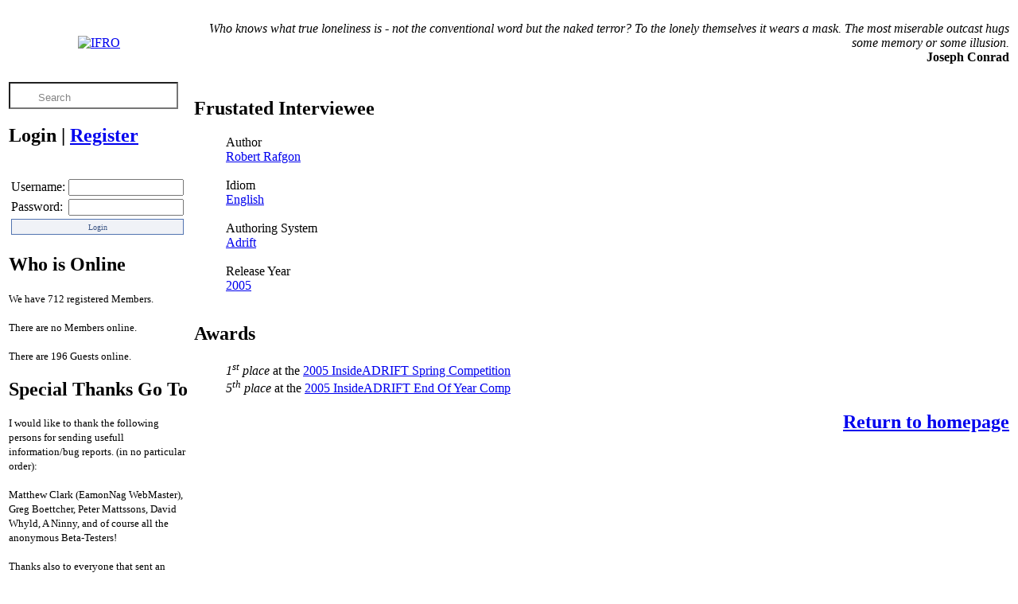

--- FILE ---
content_type: text/html; charset=UTF-8
request_url: https://www.ifreviews.org/index.php?jogo=3146
body_size: 3556
content:
<!DOCTYPE html>
<head>
    <title>Interactive Fiction Reviews Organization (C)05-12-2004 2026 RootShell</title>
    <link rel="stylesheet" href="css/gui.css?ver=1768712146">
    <meta property="og:title" content="Interactive Fiction Reviews Organization (C)2004-2026 RootShell">
    <meta property="og:author" content="RootShell">
    <meta property="og:type" content="Website">
    <meta property="og:url" content="https://www.ifreviews.org">
    <meta property="og:image" content="https://www.ifreviews.org/imagens/IFRLogo.png">
    <meta property="og:image:type" content="image/png" />
    <meta property="og:image:width" content="64" />
    <meta property="og:image:height" content="60" />
    <meta property="og:description" content="In this site you will find the latest interactive fiction games reviews, written by the Interactive Fiction Community members.">
    <meta property="og:site_name" content="Interactive Fiction Reviews Organization">
    <meta property="og:locale" content="en_US">
    <meta property="fb:admins" content="RootShell.jb">
    <link rel="alternate" type="application/rss+xml" title="IFRO RSS feed" href="https://www.ifreviews.org/RSSIFR.php">
    <link rel="apple-touch-icon" sizes="57x57" href="/apple-touch-icon-57x57.png">
    <link rel="apple-touch-icon" sizes="114x114" href="/apple-touch-icon-114x114.png">
    <link rel="apple-touch-icon" sizes="72x72" href="/apple-touch-icon-72x72.png">
    <link rel="apple-touch-icon" sizes="144x144" href="/apple-touch-icon-144x144.png">
    <link rel="apple-touch-icon" sizes="60x60" href="/apple-touch-icon-60x60.png">
    <link rel="apple-touch-icon" sizes="120x120" href="/apple-touch-icon-120x120.png">
    <link rel="apple-touch-icon" sizes="76x76" href="/apple-touch-icon-76x76.png">
    <link rel="apple-touch-icon" sizes="152x152" href="/apple-touch-icon-152x152.png">
    <link rel="icon" type="image/png" href="/favicon-196x196.png" sizes="196x196">
    <link rel="icon" type="image/png" href="/favicon-160x160.png" sizes="160x160">
    <link rel="icon" type="image/png" href="/favicon-96x96.png" sizes="96x96">
    <link rel="icon" type="image/png" href="/favicon-16x16.png" sizes="16x16">
    <link rel="icon" type="image/png" href="/favicon-32x32.png" sizes="32x32">
    <meta name="msapplication-TileColor" content="#2b5797">
    <meta name="msapplication-TileImage" content="/mstile-144x144.png">
    <meta name="mobile-web-app-capable" content="yes">
    <meta http-equiv="Content-Type" content="text/html;charset=UTF-8">
    <meta name="charset" content="UTF-8">
    <meta name="description" content="Interactive Fiction Reviews Organization (C)2004-2026 RootShell">
    <meta name="keywords" content="interactive fiction,IFRO,ifreviews.org,IFReviews,ifreviews,ifreviewers,review,reviews,written,views,RootShell,José Borges,ifarchive,root,shell,game,games,inform,inform7,inform6,tads,tads3,zcode,z-code,adrift,hugo,tads2,twine,inkle,walkthrough,">
    <meta name="robots" content="index, follow">
    <meta name="googlebot" content="index, follow">
    <meta http-equiv="content-language" content="EN">
    <meta name="copyright" content="Interactive Fiction Reviews Organization (C)2004-2026 RootShell">
    <meta name="author" content="RootShell">
    <meta name="designer" content="RootShell">
    <meta name="email" content="rootshell@ifreviews.org">
    <meta name="rating" content="general">
    <meta name="distribution" content="Global">
    <meta name="twitter:card" content="summary">
    <meta name="twitter:site" content="@ifreviews">
    <meta name="twitter:title" content="Interactive Fiction Reviews Organization">
    <meta name="twitter:description" content="In this site you will find the latest interactive fiction games reviews, written by the Interactive Fiction Community members.">
    <meta name="twitter:creator" content="RootShell">
    <meta name="twitter:image:src" content="https://www.ifreviews.org/imagens/IFRLogo.png">
    <meta name="twitter:domain" content="https://www.ifreviews.org">    
</head>
<body>
    <div id="wrapper">
        <div id="IFRBody" class="moldura">
            <table class="NoBorderColapse"  valign="top" border="0" cellpadding="3" cellspacing="0" width="100%">
                <tr>
                    <td align="center"><a href="index.php"><img alt="IFRO" width="64px" height="60px" border="0" src="/imagens/IFRLogo.png"></a></td>
                    <td colspan="2">
                        <p align='right'><em>Who knows what true loneliness is - not the conventional word but the naked terror? To the lonely themselves it wears a mask. The most miserable outcast hugs some memory or some illusion.</em><br><b>Joseph Conrad</b></p>                    </td>
                </tr>
                <tr valign="top">
                    <td width="200px">
                        <form action="index.php" method="POST">
                            <input onfocus="if(this.value=='Search') this.value='';this.style.color = '#000000'" onblur="if(this.value=='') this.value='Search';this.style.color = '#848484'" style="padding: 5px 5px 0px 35px;  background: url('/imagens/pesquisar.png'); height: 25px; text-align: top; background-repeat: no-repeat; background-position: 10px center; color: #848484;" type="text" name="palavra" value="Search" >
                        </form>
                        <table width="205">
</table>

    <div id="IFRBody">
	<h2 align="left">
    Login  <b>|</b>  <a href="index.php?registrar">Register</a>
    </h2>
    <br>
	<form action="process.php" method="POST"><table align="center" border="0" width="100%"><table align="middle" border="0"><tr><td>Username:</td><td><input type="text" name="user" size="16" maxlength="15" value=""></td></tr><tr><td>Password:</td><td><input type="password" name="pass" size="16" maxlength="15" value=""></td><td></td></tr><tr><td colspan="2" align="left">
<input type="hidden" name="remember" value="checked">
<input type="hidden" name="sublogin" value="1">
<input type="submit" name="submit" value="Login" title="Click here to Login" style="border: 1px solid #5374B0; font-family: verdana; font-size: 10px; color: #3E5786; background-color: #F0F2F7; height: 20px; width: 100%;">
</td></tr></table></form></DIV><div align="left" id="IFRBody"><h2>Who is Online</h2><p><small>We have 712 registered Members.<br><br>There are no Members online.<br><br>There are 196 Guests online.</small></p></div><div align="left" id="IFRBody"><h2>Special Thanks Go To</h2><p><small>I would like to thank the following persons for sending usefull information/bug reports. (in no particular order):<br><br>
                                    Matthew Clark (EamonNag WebMaster), Greg Boettcher, Peter Mattssons, David Whyld, A Ninny, and of course all the anonymous Beta-Testers!<br><br>Thanks also to everyone that sent an email without saying their names (which are quite few... you silly you) ;)</small><br></p></div><div align="left" id="IFRBody"><h2>Server Date & Time</h2><p>2026-01-18 04:55</p></div><div align="left" id="IFRBody"><h2>IFReviews Dictionary</h2><p><small><b><i>Astringently</i></b><br>- In an astringent manner.</small><br><br></p></div>                    </td>
    <td width="100%" border="10"
    class="NoPadding">
    <div align="left" id="IFRBody"><h2>Frustated Interviewee</h2><p><ol>Author<br><span ><a title="Author" href="index.php?autor=1233">Robert Rafgon</a></span><br><br>Idiom<br><a  title="Idiom" href="index.php?idioma=2">English</a><br><br>Authoring System<br><a title="Platform" href="index.php?linguagem=3">Adrift</a><br><br>Release Year<br><a  title="Year" href="index.php?ano=2005">2005</a><br><br></ol></p></div><div align="left" id="IFRBody"><h2>Awards</h2><p><ol><i>1<SUP>st</SUP> place</i> at the <span ><a href="index.php?competicao=68">2005 InsideADRIFT Spring Competition</a></span><br><i>5<SUP>th</SUP> place</i> at the <span ><a href="index.php?competicao=33">2005 InsideADRIFT End Of Year Comp</a></span><br></p></div>
<div id="IFRBody">
<h2 align=right class=casa><a title="Return to homepage" href="index.php">Return to homepage</a></h2>
</div><br></td>
</tr>
</table>
<br><br>
<footer><table class="NoBorderColapse" border="0" cellspacing="0" width="100%"><tr><td class="rodape"  align="center"><small><a title="www.ifreviews.org" href="/">www.ifreviews.org</a> &copy05-12-2004 / 18-01-2026, <a target="_blank" rel="author" href="http://plus.google.com/118097364485559014779?rel=author">RootShell</a>. All Rights Reserved.<br>Your use of this website constitutes acceptance of it's <a href="/index.php?PrivacyPolicy">privacy policy</a> and <a href="/index.php?TermsOfUse">terms of use</a>. <br> All contributed material on IFReviews.org is the property and responsibility of its IFReviewer;<br>for reprint rights, please contact the IFReviewer directly.</small><br><br><a  TARGET="_blank" href="http://pinterest.com/ifreviews/"><img alt="Pinterest" src="/imagens/pinterest-button.png" width="80" height="28" alt="Follow Me on Pinterest"></a>&nbsp;<a class=imagem TARGET="_blank" href="http://www.facebook.com/InteractiveFictionReviewsOrganization"><img alt="Facebook" width="32px" height="32px" border="0" src="/imagens/gui/facebook.png"></a>&nbsp;<a TARGET="_blank" rel="author" href="http://plus.google.com/118097364485559014779?rel=author"><img alt="Google+" border="0" width="32px" height="32px" src="/imagens/gui/googleplus.png"></a>&nbsp;<a class=imagem TARGET="_blank" href="/RSSIFR.php"><img alt="RSS Feed" border="0" width="77px" height="35px" src="/imagens/gui/IFRRSS.png"></a>&nbsp;<a class=imagem  TARGET="_blank" href="http://validator.w3.org/feed/check.cgi?url=https://www.ifreviews.org/RSSIFR.php"><img alt="Valid RSS Feed" border="0" width="88px" height="31px" src="/imagens/gui/valid-rss.png" alt="[Valid RSS]" title="Validate my RSS feed"/></a>&nbsp;</td></tr><tr><td  align="center"><br>This page was last modified on Monday, 09 May 2022 18:16 (GMT)</td></tr></table></footer>
</div></div>
<script type="text/javascript" src="/stats/php-stats.js.php"></script><script type="text/javascript" src="/js/lytebox/lytebox.js"></script><script type="text/javascript" src="/js/Ajax.js"></script><script type="text/javascript">
    var _gaq = _gaq || [];
    _gaq.push(['_setAccount', 'UA-3275554-1']);
    _gaq.push(['_trackPageview']);
    (function() {
        var ga = document.createElement('script'); ga.type = 'text/javascript'; ga.async = true;
        ga.src = 'https://www.ifreviews.org/js/dc.js';
        var s = document.getElementsByTagName('script')[0]; s.parentNode.insertBefore(ga, s);
    })();
</script>
</body></html>
